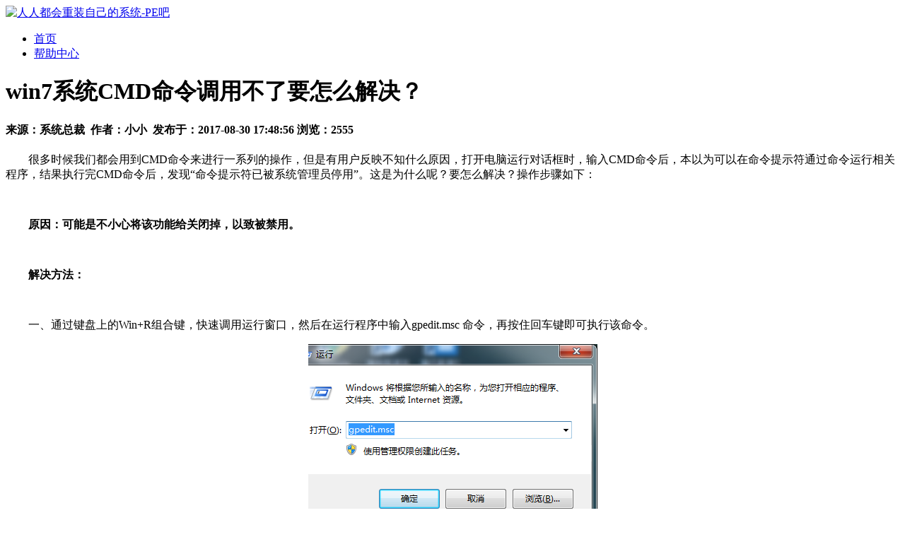

--- FILE ---
content_type: text/html; charset=UTF-8
request_url: https://www.pe8.com/article-helper_info-id-1326.html
body_size: 4318
content:
<!doctype html>
<html>
<head>
<meta charset="utf-8">
<title>win7系统CMD命令调用不了要怎么解决？-帮助中心-PE吧</title>
<meta name="keywords" content="CMD命令调用不了"><meta name="description" content="​很多时候我们都会用到CMD命令来进行一系列的操作，但是有用户反映不知什么原因，打开电脑运行对话框时，输入CMD命令后，本以为可以在命令提示符通过命令运行相关程序，结果执行完CMD命令后，发现“命令提示符已被系统管理员停用”。这是为什么呢？要怎么解决？操作步骤如下："><link rel="canonical" href="//www.pe8.com/article-helper_info-id-1326.html"/>
<link rel="icon" type="image/ico" href="//www.pe8.com/Public/images/favicon.ico">
<script type="text/javascript" src="//www.pe8.com/Public/js/jquery.min.js" ></script>
<link href="//www.pe8.com/Public/css/reset.css" rel="stylesheet" type="text/css">
<link href="//www.pe8.com/Public/css/install_info/main.css" rel="stylesheet" type="text/css">
</head>
<body>
<link type="text/css" rel="stylesheet" href="//www.pe8.com/Public/css/dl_center/header.css">
<script src="//www.pe8.com/Public/js/dl_center/nav.js" type="text/javascript"></script>
<div class="header">
	<div class="navFrame">
		<div class="logo fl"><a href="//www.pe8.com"><img src="//www.pe8.com/Public/images/dl_center/logo.png" alt="人人都会重装自己的系统-PE吧"></a></div>
		<div class="nav fl">
			<ul>
				<li><a href="//www.pe8.com" class="active">首页</a></li>
<li><a href="//www.pe8.com/article-article_center.html">帮助中心</a></li>
			</ul>
		</div>
	</div>
</div>
<div class="main">
	<div class="titleFrame">
    </div>
	<div class="articleFrame">
        <div class="article fl">
            <h1 title="win7系统CMD命令调用不了要怎么解决？">win7系统CMD命令调用不了要怎么解决？</h1>
            <h4>来源：<span>系统总裁</span>&nbsp;&nbsp;作者：<span>小小</span>&nbsp;&nbsp;发布于：<span>2017-08-30 17:48:56</span> 浏览：<span>2555</span></h4>
            <div class="content"><p style="text-indent: 2em;">很多时候我们都会用到CMD命令来进行一系列的操作，但是有用户反映不知什么原因，打开电脑运行对话框时，输入CMD命令后，本以为可以在命令提示符通过命令运行相关程序，结果执行完CMD命令后，发现“命令提示符已被系统管理员停用”。这是为什么呢？要怎么解决？操作步骤如下：</p><p><br/></p><p style="text-indent: 2em;"><strong>原因：可能是不小心将该功能给关闭掉，以致被禁用。</strong></p><p><br/></p><p style="text-indent: 2em;"><strong>解决方法：</strong></p><p><br/></p><p style="text-indent: 2em;">一、通过键盘上的Win+R组合键，快速调用运行窗口，然后在运行程序中输入gpedit.msc 命令，再按住回车键即可执行该命令。</p><p style="text-align:center"><img src="https://www.pe8.com/ueditor/php/upload/image/20170830/1504086629727754.png" title="输入gpedit.msc 命令" alt="输入gpedit.msc 命令" width="409" height="261"/></p><p><br/></p><p style="text-indent: 2em;">二、如下图所示，打开了<a href="https://www.pe8.com/goods-dlcenter.html" target="_blank"><span style="color: rgb(0, 176, 240);">win7纯净版系统</span></a>打开本地组策略编辑器，我们可以在左侧栏中看到菜单项，在左边的菜单中依次展开“用户配置”-“管理模板”-“系统”，</p><p style="text-align:center"><img src="https://www.pe8.com/ueditor/php/upload/image/20170830/1504086640244719.png" title="打开本地组策略编辑器" alt="打开本地组策略编辑器" width="155" height="299"/></p><p><br/></p><p style="text-indent: 2em;">&nbsp;三、然后在打开的系统文件中，可以看到右边的设置菜单列表里面有一项“阻止访问命令提示符”。</p><p style="text-align:center"><img src="https://www.pe8.com/ueditor/php/upload/image/20170830/1504086648574171.png" title="点击阻止访问命令提示符" alt="点击阻止访问命令提示符" width="572" height="373"/></p><p><br/></p><p style="text-indent: 2em;">四、鼠标右键单击一下，在win7旗舰版弹出来的菜单中选择“编辑”项。将设置“已启用”修改为“已禁用”或者是“未配置”，然后再点击最下面的应用和确定按钮，实现生效。</p><p style="text-align:center"><img src="https://www.pe8.com/ueditor/php/upload/image/20170830/1504086657683294.png" title="将设置“已启用”修改为“已禁用”" alt="将设置“已启用”修改为“已禁用”" width="387" height="216"/></p><p><br/></p><p style="text-indent: 2em;">此时你再通过运行对话框运行C MD命令，在打开的命令提示符中，可以键入命令，即命令提示符不再提示被禁用的提示。</p><p style="text-indent: 2em;">&nbsp;</p><p style="text-indent: 2em;">以上就是关于win7系统CMD命令调用不了的具体解决方法，有遇到这种问题的小伙伴就赶紧跟着教程试试吧！<span style="text-indent: 2em;">想要了解更多内容关注PE吧官方网站。</span></p><p><br/></p><p style="text-indent: 2em;">推荐使用总裁团队旗下功能强大的封装产品</p><p style="text-indent: 2em;">驱动工具<a href="https://www.sysceo.com/Software-softwarei-id-123.html" target="_blank" rel="nofollow"><span style="color: rgb(0, 176, 240);"> 驱动总裁 </span></a>&nbsp; &nbsp; &nbsp; &nbsp;&nbsp;</p><p style="text-indent: 2em;">一键重装 <a href="https://www.pe8.com/goods-assistant_info-id-86.html" target="_blank"><span style="color: rgb(0, 176, 240);">PE吧装机助理</span></a></p><p><br/></p>            </div>
            <h5><a href="//www.pe8.com/article-helper_info-id-1328.html" target="_blank">上一篇：<span>你知道win7硬件加速怎么关闭吗？</span></a></h5></else>            <h5><a href="//www.pe8.com/article-helper_info-id-1325.html" target="_blank">下一篇：<span>bios升级提示Insufficient memory该如何解决？</span></a></h5></else>            <dl class="more">
                <dt>相关推荐：</dt>
                <dd><a href="//www.pe8.com/article-helper_info-id-669.html" target="_blank"><span class="title">设置win10微软输入法的操作方法</span></a></dd><dd><a href="//www.pe8.com/article-helper_info-id-1769.html" target="_blank"><span class="title">Win10系统笔记本电池图标不见了怎么办？</span></a></dd><dd><a href="//www.pe8.com/article-helper_info-id-1383.html" target="_blank"><span class="title">win7系统设置虚拟内存常见的三大 误区</span></a></dd><dd><a href="//www.pe8.com/article-helper_info-id-1354.html" target="_blank"><span class="title">电脑软件无法启动常见的三种原因以及解决方法</span></a></dd><dd><a href="//www.pe8.com/article-helper_info-id-2951.html" target="_blank"><span class="title">笔记本电脑风扇一直响怎么办|电脑风扇一直响怎么解决</span></a></dd><dd><a href="//www.pe8.com/article-helper_info-id-925.html" target="_blank"><span class="title">win7系统字体出现乱码解决方法</span></a></dd><dd><a href="//www.pe8.com/article-helper_info-id-2689.html" target="_blank"><span class="title">Win10无法访问局域网|Win10共享局域网无法访问</span></a></dd><dd><a href="//www.pe8.com/article-helper_info-id-1861.html" target="_blank"><span class="title">Win7需要安装没有数字签名的驱动怎么办？</span></a></dd>            </dl>
        </div>
        <div class="rankFrame fl">
       		<div class="ad fl rank">
<script type="text/javascript">
    /*PE吧教程页*/
    var cpro_id = "u2786291";
</script>
<script type="text/javascript" src="https://cpro.baidustatic.com/cpro/ui/c.js"></script>
        	</div>
        	<div class="helpRank fl rank">
   			<ul>
            	<li><h3 class="title"><a href="Article-article_center.html">帮助中心</a><span><a href="Article-article_center.html">MORE+</a></span></h3></li>
        		<li class="bg"><img src="//www.pe8.com/Public/images/article_center/helpRankBg.jpg"></li>
        		<li><a href="//www.pe8.com/article-helper_info-id-1072.html" target="_blank"><span>Win7系统计划任务在哪里？如何开启计划任务功能？</span>07-24</a></li><li><a href="//www.pe8.com/article-helper_info-id-238.html" target="_blank"><span>win8提示FunKoala64.dll模块找不到</span>01-22</a></li><li><a href="//www.pe8.com/article-helper_info-id-2127.html" target="_blank"><span>Win7怎么通过注册表修复失效资源管理器快捷键？</span>11-14</a></li><li><a href="//www.pe8.com/article-helper_info-id-1984.html" target="_blank"><span>DNS缓存怎么删除？DHCP列表怎么刷新？</span>09-14</a></li><li><a href="//www.pe8.com/article-helper_info-id-2237.html" target="_blank"><span>Win10更新过程中，长时间不动怎么办？</span>01-07</a></li>        	</ul>
            </div>
			<div class="courseRank fl rank">
        	<ul>
            	<li><h3 class="title"><a href="Article-article_center.html">安装教程</a><span><a href="Article-article_center.html">MORE+</a></span></h3></li>
        		<li class="bg"><img src="//www.pe8.com/Public/images/article_center/courseRankBg.jpg"></li>
        		<li><a href="//www.pe8.com/article-install_info-id-2080.html" target="_blank"><span>使用U盘魔术师安装Win8系统教程</span>10-26</a></li><li><a href="//www.pe8.com/article-install_info-id-2145.html" target="_blank"><span>长城 T2401 商用一体电脑改装Win7图文教程</span>11-21</a></li><li><a href="//www.pe8.com/article-install_info-id-2079.html" target="_blank"><span>使用U盘魔术师安装XP系统教程</span>10-26</a></li><li><a href="//www.pe8.com/article-install_info-id-2193.html" target="_blank"><span>火影Vulcan金钢T1笔记本电脑U盘魔术师装win7教程</span>12-10</a></li><li><a href="//www.pe8.com/article-install_info-id-2172.html" target="_blank"><span>炫龙 shinelonV5 Pro 笔记本改win7详细图文教程</span>12-01</a></li>        	</ul>
            </div>
			<div class="experienceRank fl rank">
        	<ul>
            	<li><h3 class="title"><a href="Article-article_center.html">使用心得</a><span><a href="Article-article_center.html">MORE+</a></span></h3></li>
        		<li class="bg"><img src="//www.pe8.com/Public/images/article_center/experienceRankBg.jpg"></li>
        		<li><a href="//www.pe8.com/article-use_info-id-2433.html" target="_blank"><span>Win10怎么开启用小键盘移动鼠标|小键盘控制鼠标</span>05-18</a></li><li><a href="//www.pe8.com/article-use_info-id-439.html" target="_blank"><span>win7脚本错误自动关机怎么解决</span>03-01</a></li><li><a href="//www.pe8.com/article-use_info-id-1479.html" target="_blank"><span>如何开启硬盘写入缓存功能的方法</span>10-10</a></li><li><a href="//www.pe8.com/article-use_info-id-3127.html" target="_blank"><span>Win11电脑开机怎样跳过自检|Win11取消开机自检</span>10-15</a></li><li><a href="//www.pe8.com/article-use_info-id-1429.html" target="_blank"><span>遇到Win10提示“系统管理员设置了系统策略禁止进行此安装”可以这么解决</span>09-21</a></li>        	</ul>
            </div>
        </div>
    </div>
</div>
<link type="text/css" rel="stylesheet" href="//www.pe8.com/Public/css/dl_center/footer.css">
<div class="footer">
	<div class="copyrightFrame">
		<ul>
			<li class="copyright">本站资源均收集整理于互联网，其著作权归原作者所有，如果有侵犯您权利的资源，请来信告知，我们将及时撤销相应资源。</li>
<li class="copyright">Copyright © 2021-2023 www.pe8.com <a href="//www.pe8.com">PE吧装机助理</a> 备案号：<a href="//beian.miit.gov.cn" rel="nofollow">粤ICP备15011542号</a></li>

		</ul>
	</div>
</div>
<script>
var _hmt = _hmt || [];
(function() {
  var hm = document.createElement("script");
  hm.src = "https://hm.baidu.com/hm.js?a51131f817e4ebeaa6f4243d3ca1f2e4";
  var s = document.getElementsByTagName("script")[0]; 
  s.parentNode.insertBefore(hm, s);
})();
</script>
<script>
(function(){
    var bp = document.createElement('script');
    var curProtocol = window.location.protocol.split(':')[0];
    if (curProtocol === 'https') {
        bp.src = 'https://zz.bdstatic.com/linksubmit/push.js';
    }
    else {
        bp.src = 'http://push.zhanzhang.baidu.com/push.js';
    }
    var s = document.getElementsByTagName("script")[0];
    s.parentNode.insertBefore(bp, s);
})();
</script>
</body>
</html>